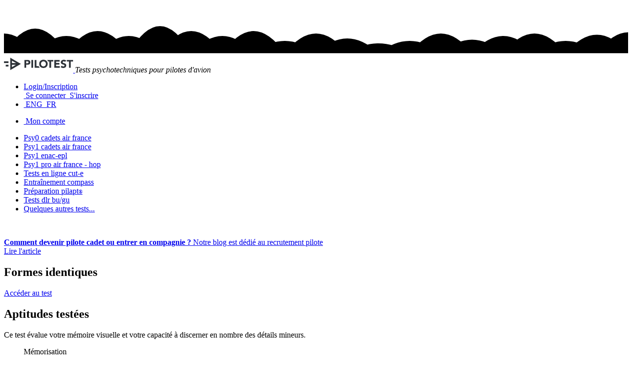

--- FILE ---
content_type: text/html; charset=utf-8
request_url: https://www.pilotest.com/fr/tests/matchingshape
body_size: 4810
content:
<!DOCTYPE html>
<html lang="fr">
	<head>

  <link rel="canonical" href="https://www.pilotest.com/fr/tests/matchingshape" >
  
    <link rel="alternate" hreflang="en" href="https://www.pilotest.com/en/tests/matchingshape" />
    <link rel="alternate" hreflang="fr" href="https://www.pilotest.com/fr/tests/matchingshape" />
  <link rel="alternate" hreflang="x-default" href="https://www.pilotest.com/fr/tests/matchingshape" />
  
    
      <title>Formes identiques</title>
      <meta name="description" content="Mémoire visuelle. Mémorisez un assemblage de formes et retrouvez les parmis 4 choix voisins.">

  <meta content='width=device-width, initial-scale=1.0, maximum-scale=1.0, user-scalable=0' name='viewport' />
  <meta http-equiv="X-UA-Compatible" content="IE=edge,chrome=1">
  <meta http-equiv="Content-Type" content="text/html" charset="utf-8">
    <meta name="robots" content="index,follow">
  <meta name="language" content="fr">
  <!-- PWA and App Settings -->
<meta name="apple-mobile-web-app-title" content="PiloTest">
<meta name="application-name" content="PiloTest">
<meta name="theme-color" content="#1589FF">
<meta name="msapplication-TileColor" content="#1589FF">
<meta name="msapplication-config" content="/favicons/browserconfig.xml">

<!-- Modern Favicon Set -->
<link rel="icon" type="image/svg+xml" href="/favicons/icon.svg">
<link rel="icon" type="image/png" sizes="16x16" href="/favicons/favicon-16x16.png">
<link rel="icon" type="image/png" sizes="32x32" href="/favicons/favicon-32x32.png">
<link rel="icon" type="image/png" sizes="48x48" href="/favicons/favicon-48x48.png">
<link rel="shortcut icon" href="/favicons/favicon.ico" type="image/x-icon">

<!-- Apple Touch Icons -->
<link rel="apple-touch-icon" href="/favicons/apple-touch-icon.png">
<link rel="apple-touch-icon" sizes="180x180" href="/favicons/icon-180x180.png">

<!-- Android Icons -->
<link rel="icon" type="image/png" sizes="192x192" href="/favicons/icon-192x192.png">
<link rel="icon" type="image/png" sizes="512x512" href="/favicons/icon-512x512.png">

<!-- Web App Manifest -->
<link rel="manifest" href="/favicons/site.webmanifest">

<!-- Safari Pinned Tab -->
<link rel="mask-icon" href="/favicons/icon.svg" color="#1589FF">

  <link rel="dns-prefetch" href="//fonts.googleapis.com">
  <link rel="dns-prefetch" href="//www.google-analytics.com">
  <link rel="dns-prefetch" href="//www.googletagmanager.com">
  <link rel="preconnect" href="//fonts.gstatic.com" crossorigin>

  <link rel="stylesheet" href="/assets/application-58af9fa861e70dfd6bd656825b652391560bfe9ceb36bd7a7eed954017a62fca.css" media="all" data-turbo-track="reload" preload="true" />
  <link rel="stylesheet" href="/assets/asidecss/main_style-f4ba456afe49b2e429b083ae11b1375bd5cb37a2f9c31e847999003b1b02742a.css" media="all" preload="true" />
  
  
  <meta name="csrf-param" content="authenticity_token" />
<meta name="csrf-token" content="FP6xvuUF4rxTT0NJ_ipjc5P7CF8fKE10G7KGkCE5XzdlixgQ7RJScC6O0QW1S6lTWb739tRk0VOheD2mG2Wwiw" />
  

  
</head>
	<body data-lang="fr">
		<div class="decopage">
			<div class="blocnuages">
	<svg id="nuages" xmlns="http://www.w3.org/2000/svg" version="1.1" width="100%" height="100" viewBox="0 0 100 100" preserveAspectRatio="none">
			<path d="M-5 100 Q 0 20 5 100 ZM0 100 Q 5 0 10 100 M5 100 Q 10 30 15 100 M10 100 Q 15 10 20 100 M15 100 Q 20 30 25 100 M20 100 Q 25 -10 30 100 M25 100 Q 30 10 35 100 M30 100 Q 35 30 40 100 M35 100 Q 40 10 45 100 M40 100 Q 45 50 50 100 M45 100 Q 50 20 55 100 M50 100 Q 55 40 60 100 M55 100 Q 60 60 65 100 M60 100 Q 65 50 70 100 M65 100 Q 70 20 75 100 M70 100 Q 75 45 80 100 M75 100 Q 80 30 85 100 M80 100 Q 85 20 90 100 M85 100 Q 90 50 95 100 M90 100 Q 95 25 100 100 M95 100 Q 100 15 105 100 Z">
			</path>
	</svg>
</div>
			<div class="row d-flex justify-content-center">  
			</div>
			<div class="container f-b shadow-1" id="page"> 
				<header class="container">
			 		
  <div class="py-1 px-1">
    <nav class="navbar navbar-toggleable-sm topnav">
      <a class="navbar-brand" href="/fr">
          <img class="logou" src="/images/selections/logopilotest.svg" alt="⌲ Pilotest" width="140" height="35" onerror="this.src='img/logopilotest.png' this.onerror=null;">
</a>      <span class="navbar-text hidden-md-down"><em>Tests psychotechniques pour pilotes d&#39;avion</em></span>
      <ul class="nav navbar-nav ml-auto hidden-sm-down">
          <li class="nav-item mr-3">
            <a class="nav-link compte-pro dropdown-toggle" href="#" id="profildrop" data-toggle="dropdown" aria-haspopup="true" aria-expanded="false">Login/Inscription</a>
            <div class="dropdown-menu dropdown-menu-right" aria-labelledby="profildrop">
              <a class="dropdown-item" href="/fr/users/sign_in">
                <span class="icon icon-arrow-bold-right">&nbsp;Se connecter</span>
</a>              <a class="dropdown-item" href="/fr/users/sign_up">
                <span class="icon icon-arrow-with-circle-right">&nbsp;S&#39;inscrire</span>
</a>            </div>
          </li>
          <li class="nav-item">
              <a class="nav-link dropdown-toggle dropflag" href="#" id="flgdrop" data-toggle="dropdown" aria-haspopup="true" aria-expanded="false">
                <div class="flag flag-fr"></div>
              </a>

              <div class="dropdown-menu dropdown-menu-right" aria-labelledby="flgdrop">
                  <a class="dropdown-item" href="https://www.pilotest.com/fr/new_locale/en">
                    <span class="flag flag-eng"></span>&nbsp;ENG
</a>                  <a class="dropdown-item" href="https://www.pilotest.com/fr/new_locale/fr">
                    <span class="flag flag-fr"></span>&nbsp;FR
</a>              </div>
          </li>
      </ul>
      <ul class="nav navbar-nav ml-auto hidden-md-up">
          <li class="nav-item pr-0"><a class="nav-link" href="#" data-toggle="modal" data-target="#modal-compte"><span class="icon icon-emoji-happy">&nbsp;</span>Mon compte</a></li>
      </ul>
    </nav>
  </div>
  <div class="row hscroll f-bleu">
    <div class="hboard">
      <nav class="navbar navbar-padded navbar-toggleable-sm navbar-inverse bg-primary navsteack" id="navsteack">
          <ul class="nav">
              <li class="nav-item" >
                <a class="nav-link" href="/fr/selections/preparez-la-preselection-pilotes-cadets-air-france">
                  Psy0 cadets <span class="caps">air france</span>
</a>              </li>
              <li class="nav-item" >
                <a class="nav-link" href="/fr/selections/preparez-les-tests-psychotechniques-et-psychomoteurs-des-selections-pilotes-cadets-air-france">
                  Psy1 cadets <span class="caps">air france</span>
</a>              </li>
              <li class="nav-item" >
                <a class="nav-link" href="/fr/selections/preparez-les-tests-psychotechniques-et-psychomoteurs-du-concours-enac-epl">
                  Psy1 <span class="caps">enac-epl</span>
</a>              </li>
              <li class="nav-item" >
                <a class="nav-link" href="/fr/selections/preparez-les-tests-psychotechniques-et-psychomoteurs-des-selections-pilote-air-france">
                  Psy1 pro <span class="caps">air france - hop</span>
</a>              </li>
              <li class="nav-item" >
                <a class="nav-link" href="/fr/selections/preparation-tests-en-ligne-CUT-E">
                  Tests en ligne <span class="caps">cut-e</span>
</a>              </li>
              <li class="nav-item" >
                <a class="nav-link" href="/fr/selections/entrainement-tests-pilot-compass">
                  Entraînement <span class="caps">compass</span>
</a>              </li>
              <li class="nav-item" >
                <a class="nav-link" href="/fr/selections/preparez-les-tests-psychotechniques-du-pilapt">
                  Préparation <span class="caps">pilapt<small><small>®</small></small></span>
</a>              </li>
              <li class="nav-item" >
                <a class="nav-link" href="/fr/selections/tests-DLR-bu-gu-entrainement-selection-pilotes">
                  Tests <span class="caps">dlr bu/gu</span>
</a>              </li>
            <li class="nav-item">
              <a class="nav-link" href="/fr/lonely_tests">
                <span class="horscat">Quelques autres tests...
</a>            </li>
          </ul>
      </nav>
    </div>
  </div>







 

			 		<div class="row hidden-md-down" id="filrouge">
			 			<ol class="col col-sm-4 breadcrumb arbo">
    &nbsp;
</ol>

			 			
	<nav class="col-md-auto vroum">
	  	<div class="callout ">
		  	<a href="/fr/blog">
		      	<div class="callout-content">
		        	<strong>Comment devenir pilote cadet ou entrer en compagnie ?</strong>
		        	Notre blog est dédié au recrutement pilote
		      	</div>
		      	<div class="callout-secondary">
		        	<span class="btn btn-sm btn-secondary" >Lire l&#39;article</span>
		      	</div>
</a>	  	</div>
	</nav>


			 		</div>
			 	</header>
			 	<main>
					
<script type="application/ld+json">
{
  "@context": "https://schema.org",
  "@type": "Quiz",
  "name": "Formes identiques",
  "description": "Un ensemble de formes de couleurs différentes vous est donné. Vous devez le mémoriser. 4 ensembles vous sont ensuite présentés. Vous devez sélectionner celui qui est exactement l'ensemble initial.",
  "url": "https://www.pilotest.com/fr/tests/matchingshape",
  "inLanguage": "fr",
  "educationalUse": "assessment",
  "educationalLevel": "professional",
  "learningResourceType": "quiz",
  "audience": {
    "@type": "EducationalAudience",
    "educationalRole": "student",
    "audienceType": "pilot candidate"
  },
  "educationalAlignment": [
    {
      "@type": "AlignmentObject",
      "alignmentType": "teaches",
      "educationalFramework": "Aviation Training",
      "targetName": "Pilot Aptitude Assessment"
    }
  ],
  "about": [
    {
      "@type": "Thing",
      "name": "Mémorisation"
    }
  ],
  "publisher": {
    "@type": "Organization",
    "name": "Pilotest",
    "url": "https://www.pilotest.com"
  },
  "provider": {
    "@type": "Organization",
    "name": "Pilotest",
    "url": "https://www.pilotest.com"
  }
}
</script>

<section class="col-md-10 offset-md-1">
  <div class="row flex-wrap-reverse mt-3 mt-lg-0 mb-0 ">
    <div class="text-center text-sm-left col-12 col-sm-8 pt-2 pt-sm-0">
      <h1 class="h2">
        Formes identiques 
      </h1>
    </div>
    <nav class="col-12 col-sm-4 d-flex flex-column justify-content-center">
      <a class="btn btn-primary" target="_blank" href="/fr/tests/matchingshape/play">Accéder au test</a>
    </nav>
  </div>
  <div class="row mb-0 mt-0">
    <article class="col-12">
            <div class="card card-plus card-full d-flex flex-column flex-md-row bord">
                <h2 class="h4 card-header d-flex flex-column text-left justify-content-center" style="min-width: 10rem;">
                  Aptitudes testées
                </h2> 
                <div class="card-block">
                  <p class="card-text text-justify">Ce test évalue votre mémoire visuelle et votre capacité à discerner en nombre des détails mineurs.</p>
                </div>
                <figure class="figure figure-graph figure-w5">
                  <div class="graph">
                      <div class="progress">
                        <div class="progress-bar" role="progressbar" style="width: 100.0%;" aria-valuenow="55" aria-valuemin="0" aria-valuemax="100">
                          <span class="div_plus">
                            Mémorisation
                          </span>
                        </div>
                      </div>
                  </div>
                  <figcaption class="figure-caption"><small>▇ Aptitude(s) et poids intervenant</small></figcaption>
                </figure>
            </div>
      </article>
  </div>



  <div class="card" >
    <div class="wrapper_calibration" >
      <div class="class_calibration" style="flex: 42; background-color: #e30613" >
        1
        <div class="class_calibration_border">0</div>
      </div>
        <div class="class_calibration" style="flex: 5.9; background-color: #e84e0f" >
          2
          <div class="class_calibration_border">42</div>
        </div>

        <div class="class_calibration" style="flex: 1.1; background-color: #f18700" >
          3
          <div class="class_calibration_border">48</div>
        </div>

        <div class="class_calibration" style="flex: 9.5; background-color: #fbba00" >
          4
          <div class="class_calibration_border">49</div>
        </div>

        <div class="class_calibration" style="flex: 5.4; background-color: #ffed00" >
          5
          <div class="class_calibration_border">59</div>
        </div>

        <div class="class_calibration" style="flex: 9.5; background-color: #d3d800" >
          6
          <div class="class_calibration_border">64</div>
        </div>

        <div class="class_calibration" style="flex: 1.1; background-color: #02b74b" >
          7
          <div class="class_calibration_border">74</div>
        </div>

        <div class="class_calibration" style="flex: 5.9; background-color: #009ed4" >
          8
          <div class="class_calibration_border">75</div>
        </div>

      <div class="class_calibration" style="flex: 19; background-color: #003366" >
        9
        <div class="class_calibration_border">81</div>
      </div>
      <div class="last_class_calibration" style="flex: 0 0 0px;" >
        <div class="class_calibration_border">&rarr;%</div>
      </div>
    </div>
    <div class="calibration_subtitle" >
      <small>
        <i>
          Test modifié le 24 Août 2019.
          Calibration du 03 Août 2023
        </i>
      </small>
    </div>
  </div>

  <div class="row mb-0 mt-0">
    <article class="col-12">
        <div class="card">
          <h2 class="h4 card-header">Règles<span class="icon icon-megaphone"></span></h2>
          <div class="card-block">
              <p class="card-text text-justify">Un ensemble de formes de couleurs différentes vous est donné. Vous devez le mémoriser. 4 ensembles vous sont ensuite présentés. Vous devez sélectionner celui qui est exactement l'ensemble initial.
          </p>
          </div>
        </div>
    </article>
  </div>

  <div class="row">
      <div class="imgbloc col-12 col-lg-7">    
        <img srcset="/images/tests_img/matchingshape_fr_423.png?version_tag=24.1.1 423w, /images/tests_img/matchingshape_fr_579.png?version_tag=24.1.1 579w" class="card-img-right img-fluid" alt="Formes identiques - Test psychotechnique pilote de ligne sur Pilotest" loading="lazy" src="/images/tests_img/matchingshape_fr.png?version_tag=24.1.1" />    
      </div>
      <article class="col-12 col-lg-5 m-0 mt-3 mt-lg-0">
      <div class="card m-t-3 m-0">
        <h2 class="h4 card-header ">Exemple<span class="icon icon-eye"></span></h2>
        <div class="card-block">
            <p class="card-text text-justify-lg">Sur l'exemple ci-contre, c'est l'ensemble en haut à gauche qui est à l'identique de celui mémorisé. C'est donc cet ensemble qu'il faut sélectionner.</p>
        </div>
      </div> 
      </article>
  </div>
<div class="row">
  <article class="col-12">
      <div class="card">
        <h2 class="h4 card-header">Timing<span class="icon icon-clock"></span></h2>
        <div class="card-block">
            <p class="card-text text-justify">Vous devez traiter 20 questions.</p>
        </div>
      </div>
  </article>


    <div style="height:250px;"></div>
</div>
</section> 

				</main>
					<div class="block block-reassurance py-5">
		  <div class="container text-center">
		    <div class="row">
     			<div class="col">Entraînez-vous sur Pilotest</div>
		      	<div class="col">Triomphez lors des sélections</div>
		      	<div class="col">Envolez-vous</div>
		    </div>
		  </div>
	</div>
	<footer class="block block-footer">
		  <div class="text-center">
		    <ul class="list-inline ">
		      <li>&copy; Pilotest 2011-2025</li>
		      <li><a href="/fr/tos">CGV</a></li>
		      <li><a href="/fr/faq">FAQ</a></li>
		      <li><a href="/fr/contacts/new">CONTACT</a></li>
		      <li><a href="/fr/blog">BLOG</a></li>
		    </ul>
		    <p><span class="icon icon-tablet-mobile-combo"></span></p>
		  </div>
	</footer>  

			</div>		
			
			
  <div class="modal fade" id="modal-compte" tabindex="-1" role="dialog" aria-labelledby="exampleModalLabel" aria-hidden="true">
    <div class="modal-dialog" role="document">
      <div class="modal-content">
        <div class="modal-body">
          <button type="button" class="close" data-dismiss="modal" aria-label="Close">
  		      <span aria-hidden="true">&times;</span>
  	      </button>
            Login/Inscription
              <a class="dropdown-item" href="/fr/users/sign_in">
                <span class="icon icon-arrow-bold-right">&nbsp;Se connecter</span>
</a>           
              <a class="dropdown-item" href="/fr/users/sign_up">
                <span class="icon icon-arrow-with-circle-right">&nbsp;S&#39;inscrire</span>
</a>          Langue

            <a class="dropdown-item" href="https://www.pilotest.com/fr/new_locale/en">
              <span class="flag flag-eng"></span>&nbsp;ENG
</a>            <a class="dropdown-item" href="https://www.pilotest.com/fr/new_locale/fr">
              <span class="flag flag-fr"></span>&nbsp;FR
</a>          
        </div>
        <div class="modal-body text-center">
          <span>&#x2708;</span>
        </div>
      </div>
    </div>
  </div>

			<script src="/assets/application-d0b4145c406f4670ce2012fdd121d612bb4e38fb85d62a99f777462e08f8a39b.js" data-turbo-track="reload" defer="defer"></script>
			 
				 
			 
				<!-- Global site tag (gtag.js) - Google Analytics -->
				<script async src="https://www.googletagmanager.com/gtag/js?id=UA-96776201-1"></script>
				<script>
				  window.dataLayer = window.dataLayer || [];
				  function gtag(){dataLayer.push(arguments);}
				  gtag('js', new Date());
				  gtag('config', 'UA-96776201-1');
				</script>
		</div>
	</body>	
</html>




--- FILE ---
content_type: image/svg+xml
request_url: https://www.pilotest.com/images/selections/logopilotest.svg
body_size: 1552
content:
<svg enable-background="new 0 0 400 100" height="100" viewBox="0 0 400 100" width="400" xmlns="http://www.w3.org/2000/svg"><g fill="#2d3238"><path d="m118.4 27.6h16.9c2.3 0 4.6.2 6.7.6s3.9 1.2 5.5 2.2 2.8 2.5 3.7 4.2c.9 1.8 1.4 4 1.4 6.7 0 2.6-.4 4.9-1.3 6.7s-2 3.2-3.5 4.3-3.3 1.8-5.3 2.3c-2.1.4-4.3.7-6.7.7h-7.3v17.7h-10zm10 19.2h6.7c.9 0 1.8-.1 2.6-.3s1.6-.5 2.2-.9c.7-.4 1.2-1 1.6-1.7s.6-1.6.6-2.7c0-1.2-.3-2.1-.8-2.8s-1.2-1.2-2.1-1.6c-.8-.4-1.8-.6-2.8-.7s-2-.2-2.9-.2h-5.1z"/><path d="m158.7 27.6h10v45.4h-10z"/><path d="m291.2 27.6h30.8v9.2h-20.8v8.5h19.7v9.2h-19.7v9.2h22v9.2h-32z"/><path d="m353.6 38.7c-.8-1-1.9-1.8-3.3-2.3s-2.7-.7-3.9-.7c-.7 0-1.5.1-2.2.3-.8.2-1.5.4-2.2.8s-1.2.8-1.7 1.4c-.4.6-.6 1.3-.6 2.2 0 1.4.5 2.4 1.5 3.1s2.3 1.3 3.9 1.9c1.6.5 3.2 1 5 1.5s3.5 1.2 5 2.2c1.6.9 2.9 2.2 3.9 3.8s1.5 3.7 1.5 6.3c0 2.5-.5 4.7-1.4 6.6s-2.2 3.4-3.8 4.7c-1.6 1.2-3.5 2.2-5.6 2.8s-4.3.9-6.7.9c-2.9 0-5.7-.4-8.2-1.3s-4.9-2.3-7.1-4.4l7.1-7.8c1 1.4 2.3 2.4 3.9 3.2 1.6.7 3.2 1.1 4.8 1.1.8 0 1.6-.1 2.5-.3s1.6-.5 2.2-.9c.7-.4 1.2-.9 1.6-1.5s.6-1.3.6-2.1c0-1.4-.5-2.4-1.6-3.2-1-.8-2.4-1.5-3.9-2-1.6-.6-3.3-1.1-5.1-1.7s-3.5-1.3-5.1-2.2-2.9-2.2-3.9-3.7-1.6-3.6-1.6-6.1c0-2.4.5-4.6 1.4-6.4 1-1.8 2.2-3.4 3.8-4.6s3.5-2.2 5.5-2.8c2.1-.6 4.3-.9 6.5-.9 2.6 0 5 .4 7.4 1.1s4.6 1.9 6.5 3.7z"/><path d="m376.7 36.5h-12.9v-8.9h35.9v8.8h-13v36.5h-10z"/><path d="m36.3 14.4v72.2l61.7-36.1zm33.4 31.1h-23.4v-13.7zm-23.4 10h23.4l-23.4 13.7z"/><path d="m10.3 55.5h16v10h-16z"/><path d="m.3 35.5h26v10h-26z"/><path d="m249.3 27.6c.3.3.6.5.9.8 2.4 2.3 4.3 5 5.8 8h6.8v36.5h10v-36.4h12.9v-8.9z"/><path d="m206.7 72c-2.4-2.3-4.4-5.1-5.9-8.3h-12.6v-36.1h-10v45.4h29.6c-.4-.3-.8-.6-1.1-1z"/><path d="m203.9 50.3c0-3.6.6-6.9 1.8-9.9 1.2-2.9 2.9-5.5 5.1-7.5 2.2-2.1 4.8-3.7 7.8-4.8s6.3-1.7 9.8-1.7 6.8.6 9.8 1.7 5.6 2.7 7.8 4.8 3.9 4.6 5.1 7.5 1.8 6.2 1.8 9.9c0 3.6-.6 6.9-1.8 9.9-1.2 2.9-2.9 5.5-5.1 7.5-2.2 2.1-4.8 3.7-7.8 4.8s-6.3 1.7-9.8 1.7-6.8-.6-9.8-1.7-5.6-2.7-7.8-4.8-3.9-4.6-5.1-7.5c-1.2-3-1.8-6.3-1.8-9.9zm10.4 0c0 2.1.3 4.1 1 5.9s1.6 3.3 2.9 4.6c1.2 1.3 2.7 2.3 4.5 3 1.7.7 3.7 1.1 5.8 1.1s4.1-.4 5.8-1.1 3.2-1.7 4.5-3c1.2-1.3 2.2-2.8 2.9-4.6s1-3.7 1-5.9c0-2.1-.3-4-1-5.8s-1.6-3.3-2.9-4.6c-1.2-1.3-2.7-2.3-4.5-3-1.7-.7-3.7-1.1-5.8-1.1s-4.1.4-5.8 1.1-3.2 1.7-4.5 3c-1.2 1.3-2.2 2.9-2.9 4.6-.7 1.8-1 3.7-1 5.8z"/></g></svg>